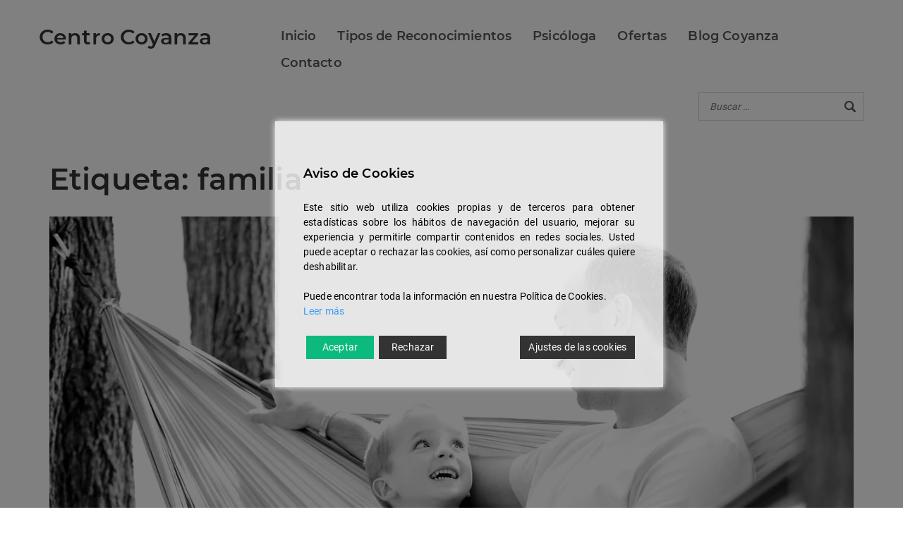

--- FILE ---
content_type: text/html; charset=UTF-8
request_url: https://psicotecnicosconductoresleon.com/tag/familia
body_size: 13850
content:
	<!DOCTYPE html>
<html lang="es">
	<head>
				<meta charset="UTF-8">
		<meta name="viewport" content="width=device-width, initial-scale=1">
		<meta name='robots' content='index, follow, max-image-preview:large, max-snippet:-1, max-video-preview:-1' />

	<!-- This site is optimized with the Yoast SEO plugin v20.6 - https://yoast.com/wordpress/plugins/seo/ -->
	<title>familia archivos - Centro Coyanza</title>
	<link rel="canonical" href="https://psicotecnicosconductoresleon.com/tag/familia" />
	<meta property="og:locale" content="es_ES" />
	<meta property="og:type" content="article" />
	<meta property="og:title" content="familia archivos - Centro Coyanza" />
	<meta property="og:url" content="https://psicotecnicosconductoresleon.com/tag/familia" />
	<meta property="og:site_name" content="Centro Coyanza" />
	<meta name="twitter:card" content="summary_large_image" />
	<meta name="twitter:site" content="@Centro_Coyanza" />
	<script type="application/ld+json" class="yoast-schema-graph">{"@context":"https://schema.org","@graph":[{"@type":"CollectionPage","@id":"https://psicotecnicosconductoresleon.com/tag/familia","url":"https://psicotecnicosconductoresleon.com/tag/familia","name":"familia archivos - Centro Coyanza","isPartOf":{"@id":"https://psicotecnicosconductoresleon.com/#website"},"primaryImageOfPage":{"@id":"https://psicotecnicosconductoresleon.com/tag/familia#primaryimage"},"image":{"@id":"https://psicotecnicosconductoresleon.com/tag/familia#primaryimage"},"thumbnailUrl":"https://i0.wp.com/psicotecnicosconductoresleon.com/wp-content/uploads/2018/02/father-1633655_1280.jpg?fit=1280%2C853&ssl=1","breadcrumb":{"@id":"https://psicotecnicosconductoresleon.com/tag/familia#breadcrumb"},"inLanguage":"es"},{"@type":"ImageObject","inLanguage":"es","@id":"https://psicotecnicosconductoresleon.com/tag/familia#primaryimage","url":"https://i0.wp.com/psicotecnicosconductoresleon.com/wp-content/uploads/2018/02/father-1633655_1280.jpg?fit=1280%2C853&ssl=1","contentUrl":"https://i0.wp.com/psicotecnicosconductoresleon.com/wp-content/uploads/2018/02/father-1633655_1280.jpg?fit=1280%2C853&ssl=1","width":"1280","height":"853"},{"@type":"BreadcrumbList","@id":"https://psicotecnicosconductoresleon.com/tag/familia#breadcrumb","itemListElement":[{"@type":"ListItem","position":1,"name":"Portada","item":"https://psicotecnicosconductoresleon.com/"},{"@type":"ListItem","position":2,"name":"familia"}]},{"@type":"WebSite","@id":"https://psicotecnicosconductoresleon.com/#website","url":"https://psicotecnicosconductoresleon.com/","name":"Centro Coyanza","description":"","publisher":{"@id":"https://psicotecnicosconductoresleon.com/#organization"},"alternateName":"centro de conductores y cazadores en leon COYANZA","potentialAction":[{"@type":"SearchAction","target":{"@type":"EntryPoint","urlTemplate":"https://psicotecnicosconductoresleon.com/?s={search_term_string}"},"query-input":"required name=search_term_string"}],"inLanguage":"es"},{"@type":"Organization","@id":"https://psicotecnicosconductoresleon.com/#organization","name":"Centro reconocimiento conductores y cazadores coyanza","url":"https://psicotecnicosconductoresleon.com/","logo":{"@type":"ImageObject","inLanguage":"es","@id":"https://psicotecnicosconductoresleon.com/#/schema/logo/image/","url":"https://i0.wp.com/psicotecnicosconductoresleon.com/wp-content/uploads/2018/01/cropped-logo.png?fit=512%2C512&ssl=1","contentUrl":"https://i0.wp.com/psicotecnicosconductoresleon.com/wp-content/uploads/2018/01/cropped-logo.png?fit=512%2C512&ssl=1","width":512,"height":512,"caption":"Centro reconocimiento conductores y cazadores coyanza"},"image":{"@id":"https://psicotecnicosconductoresleon.com/#/schema/logo/image/"},"sameAs":["https://www.facebook.com/coyanzacentro/","https://twitter.com/Centro_Coyanza"]}]}</script>
	<!-- / Yoast SEO plugin. -->


<link rel='dns-prefetch' href='//secure.gravatar.com' />
<link rel='dns-prefetch' href='//v0.wordpress.com' />
<link rel='dns-prefetch' href='//widgets.wp.com' />
<link rel='dns-prefetch' href='//s0.wp.com' />
<link rel='dns-prefetch' href='//0.gravatar.com' />
<link rel='dns-prefetch' href='//1.gravatar.com' />
<link rel='dns-prefetch' href='//2.gravatar.com' />
<link rel='dns-prefetch' href='//i0.wp.com' />
<link rel="alternate" type="application/rss+xml" title="Centro  Coyanza &raquo; Feed" href="https://psicotecnicosconductoresleon.com/feed" />
<link rel="alternate" type="application/rss+xml" title="Centro  Coyanza &raquo; Feed de los comentarios" href="https://psicotecnicosconductoresleon.com/comments/feed" />
<link rel="alternate" type="application/rss+xml" title="Centro  Coyanza &raquo; Etiqueta familia del feed" href="https://psicotecnicosconductoresleon.com/tag/familia/feed" />
<script type="text/javascript">
window._wpemojiSettings = {"baseUrl":"https:\/\/s.w.org\/images\/core\/emoji\/14.0.0\/72x72\/","ext":".png","svgUrl":"https:\/\/s.w.org\/images\/core\/emoji\/14.0.0\/svg\/","svgExt":".svg","source":{"concatemoji":"https:\/\/psicotecnicosconductoresleon.com\/wp-includes\/js\/wp-emoji-release.min.js?ver=6.2.8"}};
/*! This file is auto-generated */
!function(e,a,t){var n,r,o,i=a.createElement("canvas"),p=i.getContext&&i.getContext("2d");function s(e,t){p.clearRect(0,0,i.width,i.height),p.fillText(e,0,0);e=i.toDataURL();return p.clearRect(0,0,i.width,i.height),p.fillText(t,0,0),e===i.toDataURL()}function c(e){var t=a.createElement("script");t.src=e,t.defer=t.type="text/javascript",a.getElementsByTagName("head")[0].appendChild(t)}for(o=Array("flag","emoji"),t.supports={everything:!0,everythingExceptFlag:!0},r=0;r<o.length;r++)t.supports[o[r]]=function(e){if(p&&p.fillText)switch(p.textBaseline="top",p.font="600 32px Arial",e){case"flag":return s("\ud83c\udff3\ufe0f\u200d\u26a7\ufe0f","\ud83c\udff3\ufe0f\u200b\u26a7\ufe0f")?!1:!s("\ud83c\uddfa\ud83c\uddf3","\ud83c\uddfa\u200b\ud83c\uddf3")&&!s("\ud83c\udff4\udb40\udc67\udb40\udc62\udb40\udc65\udb40\udc6e\udb40\udc67\udb40\udc7f","\ud83c\udff4\u200b\udb40\udc67\u200b\udb40\udc62\u200b\udb40\udc65\u200b\udb40\udc6e\u200b\udb40\udc67\u200b\udb40\udc7f");case"emoji":return!s("\ud83e\udef1\ud83c\udffb\u200d\ud83e\udef2\ud83c\udfff","\ud83e\udef1\ud83c\udffb\u200b\ud83e\udef2\ud83c\udfff")}return!1}(o[r]),t.supports.everything=t.supports.everything&&t.supports[o[r]],"flag"!==o[r]&&(t.supports.everythingExceptFlag=t.supports.everythingExceptFlag&&t.supports[o[r]]);t.supports.everythingExceptFlag=t.supports.everythingExceptFlag&&!t.supports.flag,t.DOMReady=!1,t.readyCallback=function(){t.DOMReady=!0},t.supports.everything||(n=function(){t.readyCallback()},a.addEventListener?(a.addEventListener("DOMContentLoaded",n,!1),e.addEventListener("load",n,!1)):(e.attachEvent("onload",n),a.attachEvent("onreadystatechange",function(){"complete"===a.readyState&&t.readyCallback()})),(e=t.source||{}).concatemoji?c(e.concatemoji):e.wpemoji&&e.twemoji&&(c(e.twemoji),c(e.wpemoji)))}(window,document,window._wpemojiSettings);
</script>
<style type="text/css">
img.wp-smiley,
img.emoji {
	display: inline !important;
	border: none !important;
	box-shadow: none !important;
	height: 1em !important;
	width: 1em !important;
	margin: 0 0.07em !important;
	vertical-align: -0.1em !important;
	background: none !important;
	padding: 0 !important;
}
</style>
	<link rel='stylesheet' id='wp-block-library-css' href='https://psicotecnicosconductoresleon.com/wp-includes/css/dist/block-library/style.min.css?ver=6.2.8' type='text/css' media='all' />
<style id='wp-block-library-inline-css' type='text/css'>
.has-text-align-justify{text-align:justify;}
</style>
<link rel='stylesheet' id='mediaelement-css' href='https://psicotecnicosconductoresleon.com/wp-includes/js/mediaelement/mediaelementplayer-legacy.min.css?ver=4.2.17' type='text/css' media='all' />
<link rel='stylesheet' id='wp-mediaelement-css' href='https://psicotecnicosconductoresleon.com/wp-includes/js/mediaelement/wp-mediaelement.min.css?ver=6.2.8' type='text/css' media='all' />
<link rel='stylesheet' id='classic-theme-styles-css' href='https://psicotecnicosconductoresleon.com/wp-includes/css/classic-themes.min.css?ver=6.2.8' type='text/css' media='all' />
<style id='global-styles-inline-css' type='text/css'>
body{--wp--preset--color--black: #000000;--wp--preset--color--cyan-bluish-gray: #abb8c3;--wp--preset--color--white: #ffffff;--wp--preset--color--pale-pink: #f78da7;--wp--preset--color--vivid-red: #cf2e2e;--wp--preset--color--luminous-vivid-orange: #ff6900;--wp--preset--color--luminous-vivid-amber: #fcb900;--wp--preset--color--light-green-cyan: #7bdcb5;--wp--preset--color--vivid-green-cyan: #00d084;--wp--preset--color--pale-cyan-blue: #8ed1fc;--wp--preset--color--vivid-cyan-blue: #0693e3;--wp--preset--color--vivid-purple: #9b51e0;--wp--preset--gradient--vivid-cyan-blue-to-vivid-purple: linear-gradient(135deg,rgba(6,147,227,1) 0%,rgb(155,81,224) 100%);--wp--preset--gradient--light-green-cyan-to-vivid-green-cyan: linear-gradient(135deg,rgb(122,220,180) 0%,rgb(0,208,130) 100%);--wp--preset--gradient--luminous-vivid-amber-to-luminous-vivid-orange: linear-gradient(135deg,rgba(252,185,0,1) 0%,rgba(255,105,0,1) 100%);--wp--preset--gradient--luminous-vivid-orange-to-vivid-red: linear-gradient(135deg,rgba(255,105,0,1) 0%,rgb(207,46,46) 100%);--wp--preset--gradient--very-light-gray-to-cyan-bluish-gray: linear-gradient(135deg,rgb(238,238,238) 0%,rgb(169,184,195) 100%);--wp--preset--gradient--cool-to-warm-spectrum: linear-gradient(135deg,rgb(74,234,220) 0%,rgb(151,120,209) 20%,rgb(207,42,186) 40%,rgb(238,44,130) 60%,rgb(251,105,98) 80%,rgb(254,248,76) 100%);--wp--preset--gradient--blush-light-purple: linear-gradient(135deg,rgb(255,206,236) 0%,rgb(152,150,240) 100%);--wp--preset--gradient--blush-bordeaux: linear-gradient(135deg,rgb(254,205,165) 0%,rgb(254,45,45) 50%,rgb(107,0,62) 100%);--wp--preset--gradient--luminous-dusk: linear-gradient(135deg,rgb(255,203,112) 0%,rgb(199,81,192) 50%,rgb(65,88,208) 100%);--wp--preset--gradient--pale-ocean: linear-gradient(135deg,rgb(255,245,203) 0%,rgb(182,227,212) 50%,rgb(51,167,181) 100%);--wp--preset--gradient--electric-grass: linear-gradient(135deg,rgb(202,248,128) 0%,rgb(113,206,126) 100%);--wp--preset--gradient--midnight: linear-gradient(135deg,rgb(2,3,129) 0%,rgb(40,116,252) 100%);--wp--preset--duotone--dark-grayscale: url('#wp-duotone-dark-grayscale');--wp--preset--duotone--grayscale: url('#wp-duotone-grayscale');--wp--preset--duotone--purple-yellow: url('#wp-duotone-purple-yellow');--wp--preset--duotone--blue-red: url('#wp-duotone-blue-red');--wp--preset--duotone--midnight: url('#wp-duotone-midnight');--wp--preset--duotone--magenta-yellow: url('#wp-duotone-magenta-yellow');--wp--preset--duotone--purple-green: url('#wp-duotone-purple-green');--wp--preset--duotone--blue-orange: url('#wp-duotone-blue-orange');--wp--preset--font-size--small: 13px;--wp--preset--font-size--medium: 20px;--wp--preset--font-size--large: 36px;--wp--preset--font-size--x-large: 42px;--wp--preset--spacing--20: 0.44rem;--wp--preset--spacing--30: 0.67rem;--wp--preset--spacing--40: 1rem;--wp--preset--spacing--50: 1.5rem;--wp--preset--spacing--60: 2.25rem;--wp--preset--spacing--70: 3.38rem;--wp--preset--spacing--80: 5.06rem;--wp--preset--shadow--natural: 6px 6px 9px rgba(0, 0, 0, 0.2);--wp--preset--shadow--deep: 12px 12px 50px rgba(0, 0, 0, 0.4);--wp--preset--shadow--sharp: 6px 6px 0px rgba(0, 0, 0, 0.2);--wp--preset--shadow--outlined: 6px 6px 0px -3px rgba(255, 255, 255, 1), 6px 6px rgba(0, 0, 0, 1);--wp--preset--shadow--crisp: 6px 6px 0px rgba(0, 0, 0, 1);}:where(.is-layout-flex){gap: 0.5em;}body .is-layout-flow > .alignleft{float: left;margin-inline-start: 0;margin-inline-end: 2em;}body .is-layout-flow > .alignright{float: right;margin-inline-start: 2em;margin-inline-end: 0;}body .is-layout-flow > .aligncenter{margin-left: auto !important;margin-right: auto !important;}body .is-layout-constrained > .alignleft{float: left;margin-inline-start: 0;margin-inline-end: 2em;}body .is-layout-constrained > .alignright{float: right;margin-inline-start: 2em;margin-inline-end: 0;}body .is-layout-constrained > .aligncenter{margin-left: auto !important;margin-right: auto !important;}body .is-layout-constrained > :where(:not(.alignleft):not(.alignright):not(.alignfull)){max-width: var(--wp--style--global--content-size);margin-left: auto !important;margin-right: auto !important;}body .is-layout-constrained > .alignwide{max-width: var(--wp--style--global--wide-size);}body .is-layout-flex{display: flex;}body .is-layout-flex{flex-wrap: wrap;align-items: center;}body .is-layout-flex > *{margin: 0;}:where(.wp-block-columns.is-layout-flex){gap: 2em;}.has-black-color{color: var(--wp--preset--color--black) !important;}.has-cyan-bluish-gray-color{color: var(--wp--preset--color--cyan-bluish-gray) !important;}.has-white-color{color: var(--wp--preset--color--white) !important;}.has-pale-pink-color{color: var(--wp--preset--color--pale-pink) !important;}.has-vivid-red-color{color: var(--wp--preset--color--vivid-red) !important;}.has-luminous-vivid-orange-color{color: var(--wp--preset--color--luminous-vivid-orange) !important;}.has-luminous-vivid-amber-color{color: var(--wp--preset--color--luminous-vivid-amber) !important;}.has-light-green-cyan-color{color: var(--wp--preset--color--light-green-cyan) !important;}.has-vivid-green-cyan-color{color: var(--wp--preset--color--vivid-green-cyan) !important;}.has-pale-cyan-blue-color{color: var(--wp--preset--color--pale-cyan-blue) !important;}.has-vivid-cyan-blue-color{color: var(--wp--preset--color--vivid-cyan-blue) !important;}.has-vivid-purple-color{color: var(--wp--preset--color--vivid-purple) !important;}.has-black-background-color{background-color: var(--wp--preset--color--black) !important;}.has-cyan-bluish-gray-background-color{background-color: var(--wp--preset--color--cyan-bluish-gray) !important;}.has-white-background-color{background-color: var(--wp--preset--color--white) !important;}.has-pale-pink-background-color{background-color: var(--wp--preset--color--pale-pink) !important;}.has-vivid-red-background-color{background-color: var(--wp--preset--color--vivid-red) !important;}.has-luminous-vivid-orange-background-color{background-color: var(--wp--preset--color--luminous-vivid-orange) !important;}.has-luminous-vivid-amber-background-color{background-color: var(--wp--preset--color--luminous-vivid-amber) !important;}.has-light-green-cyan-background-color{background-color: var(--wp--preset--color--light-green-cyan) !important;}.has-vivid-green-cyan-background-color{background-color: var(--wp--preset--color--vivid-green-cyan) !important;}.has-pale-cyan-blue-background-color{background-color: var(--wp--preset--color--pale-cyan-blue) !important;}.has-vivid-cyan-blue-background-color{background-color: var(--wp--preset--color--vivid-cyan-blue) !important;}.has-vivid-purple-background-color{background-color: var(--wp--preset--color--vivid-purple) !important;}.has-black-border-color{border-color: var(--wp--preset--color--black) !important;}.has-cyan-bluish-gray-border-color{border-color: var(--wp--preset--color--cyan-bluish-gray) !important;}.has-white-border-color{border-color: var(--wp--preset--color--white) !important;}.has-pale-pink-border-color{border-color: var(--wp--preset--color--pale-pink) !important;}.has-vivid-red-border-color{border-color: var(--wp--preset--color--vivid-red) !important;}.has-luminous-vivid-orange-border-color{border-color: var(--wp--preset--color--luminous-vivid-orange) !important;}.has-luminous-vivid-amber-border-color{border-color: var(--wp--preset--color--luminous-vivid-amber) !important;}.has-light-green-cyan-border-color{border-color: var(--wp--preset--color--light-green-cyan) !important;}.has-vivid-green-cyan-border-color{border-color: var(--wp--preset--color--vivid-green-cyan) !important;}.has-pale-cyan-blue-border-color{border-color: var(--wp--preset--color--pale-cyan-blue) !important;}.has-vivid-cyan-blue-border-color{border-color: var(--wp--preset--color--vivid-cyan-blue) !important;}.has-vivid-purple-border-color{border-color: var(--wp--preset--color--vivid-purple) !important;}.has-vivid-cyan-blue-to-vivid-purple-gradient-background{background: var(--wp--preset--gradient--vivid-cyan-blue-to-vivid-purple) !important;}.has-light-green-cyan-to-vivid-green-cyan-gradient-background{background: var(--wp--preset--gradient--light-green-cyan-to-vivid-green-cyan) !important;}.has-luminous-vivid-amber-to-luminous-vivid-orange-gradient-background{background: var(--wp--preset--gradient--luminous-vivid-amber-to-luminous-vivid-orange) !important;}.has-luminous-vivid-orange-to-vivid-red-gradient-background{background: var(--wp--preset--gradient--luminous-vivid-orange-to-vivid-red) !important;}.has-very-light-gray-to-cyan-bluish-gray-gradient-background{background: var(--wp--preset--gradient--very-light-gray-to-cyan-bluish-gray) !important;}.has-cool-to-warm-spectrum-gradient-background{background: var(--wp--preset--gradient--cool-to-warm-spectrum) !important;}.has-blush-light-purple-gradient-background{background: var(--wp--preset--gradient--blush-light-purple) !important;}.has-blush-bordeaux-gradient-background{background: var(--wp--preset--gradient--blush-bordeaux) !important;}.has-luminous-dusk-gradient-background{background: var(--wp--preset--gradient--luminous-dusk) !important;}.has-pale-ocean-gradient-background{background: var(--wp--preset--gradient--pale-ocean) !important;}.has-electric-grass-gradient-background{background: var(--wp--preset--gradient--electric-grass) !important;}.has-midnight-gradient-background{background: var(--wp--preset--gradient--midnight) !important;}.has-small-font-size{font-size: var(--wp--preset--font-size--small) !important;}.has-medium-font-size{font-size: var(--wp--preset--font-size--medium) !important;}.has-large-font-size{font-size: var(--wp--preset--font-size--large) !important;}.has-x-large-font-size{font-size: var(--wp--preset--font-size--x-large) !important;}
.wp-block-navigation a:where(:not(.wp-element-button)){color: inherit;}
:where(.wp-block-columns.is-layout-flex){gap: 2em;}
.wp-block-pullquote{font-size: 1.5em;line-height: 1.6;}
</style>
<link rel='stylesheet' id='contact-form-7-css' href='https://psicotecnicosconductoresleon.com/wp-content/plugins/contact-form-7/includes/css/styles.css?ver=5.7.6' type='text/css' media='all' />
<link rel='stylesheet' id='image-hover-effects-css-css' href='https://psicotecnicosconductoresleon.com/wp-content/plugins/mega-addons-for-visual-composer/css/ihover.css?ver=6.2.8' type='text/css' media='all' />
<link rel='stylesheet' id='style-css-css' href='https://psicotecnicosconductoresleon.com/wp-content/plugins/mega-addons-for-visual-composer/css/style.css?ver=6.2.8' type='text/css' media='all' />
<link rel='stylesheet' id='font-awesome-latest-css' href='https://psicotecnicosconductoresleon.com/wp-content/plugins/mega-addons-for-visual-composer/css/font-awesome/css/all.css?ver=6.2.8' type='text/css' media='all' />
<link rel='stylesheet' id='wp-show-posts-css' href='https://psicotecnicosconductoresleon.com/wp-content/plugins/wp-show-posts/css/wp-show-posts-min.css?ver=1.1.4' type='text/css' media='all' />
<link rel='stylesheet' id='parent-style-css' href='https://psicotecnicosconductoresleon.com/wp-content/themes/visual-composer-starter/style.css?ver=6.2.8' type='text/css' media='all' />
<link rel='stylesheet' id='slick-style-css' href='https://psicotecnicosconductoresleon.com/wp-content/themes/visual-composer-starter/css/styles/slick.min.css?ver=1.6.0' type='text/css' media='all' />
<link rel='stylesheet' id='visualcomposerstarter-font-css' href='https://psicotecnicosconductoresleon.com/wp-content/themes/visual-composer-starter/css/vc-font/visual-composer-starter-font.min.css?ver=3.3' type='text/css' media='all' />
<link rel='stylesheet' id='visualcomposerstarter-general-css' href='https://psicotecnicosconductoresleon.com/wp-content/themes/visual-composer-starter/css/styles/style.min.css?ver=3.3' type='text/css' media='all' />
<link rel='stylesheet' id='visualcomposerstarter-responsive-css' href='https://psicotecnicosconductoresleon.com/wp-content/themes/visual-composer-starter/css/styles/responsive.min.css?ver=3.3' type='text/css' media='all' />
<link rel='stylesheet' id='visualcomposerstarter-style-css' href='https://psicotecnicosconductoresleon.com/wp-content/themes/visual-composer-starter-theme-child/style.css?ver=6.2.8' type='text/css' media='all' />
<style id='visualcomposerstarter-style-inline-css' type='text/css'>

	/*Body fonts and style*/
	body,
	#main-menu ul li ul li,
	.comment-content cite,
	.entry-content cite,
	.visualcomposerstarter legend
	 { font-family: Roboto; }
	 body,
	 .sidebar-widget-area a:hover, .sidebar-widget-area a:focus,
	 .sidebar-widget-area .widget_recent_entries ul li:hover, .sidebar-widget-area .widget_archive ul li:hover, .sidebar-widget-area .widget_categories ul li:hover, .sidebar-widget-area .widget_meta ul li:hover, .sidebar-widget-area .widget_recent_entries ul li:focus, .sidebar-widget-area .widget_archive ul li:focus, .sidebar-widget-area .widget_categories ul li:focus, .sidebar-widget-area .widget_meta ul li:focus { color: #555555; }
	  .comment-content table,
	  .entry-content table { border-color: #555555; }
	  .entry-full-content .entry-author-data .author-biography,
	  .entry-full-content .entry-meta,
	  .nav-links.post-navigation a .meta-nav,
	  .search-results-header h4,
	  .entry-preview .entry-meta li,
	  .entry-preview .entry-meta li a,
	  .entry-content .gallery-caption,
	  .comment-content blockquote,
	  .entry-content blockquote,
	  .wp-caption .wp-caption-text,
	  .comments-area .comment-list .comment-metadata a { color: #777777; }
	  .comments-area .comment-list .comment-metadata a:hover,
	  .comments-area .comment-list .comment-metadata a:focus { border-bottom-color: #777777; }
	  a,
	  .comments-area .comment-list .reply a,
	  .comments-area span.required,
	  .comments-area .comment-subscription-form label:before,
	  .entry-preview .entry-meta li a:hover:before,
	  .entry-preview .entry-meta li a:focus:before,
	  .entry-preview .entry-meta li.entry-meta-category:hover:before,
	  .entry-content p a:hover,
	  .entry-content ol a:hover,
	  .entry-content ul a:hover,
	  .entry-content table a:hover,
	  .entry-content datalist a:hover,
	  .entry-content blockquote a:hover,
	  .entry-content dl a:hover,
	  .entry-content address a:hover,
	  .entry-content p a:focus,
	  .entry-content ol a:focus,
	  .entry-content ul a:focus,
	  .entry-content table a:focus,
	  .entry-content datalist a:focus,
	  .entry-content blockquote a:focus,
	  .entry-content dl a:focus,
	  .entry-content address a:focus,
	  .entry-content ul > li:before,
	  .comment-content p a:hover,
	  .comment-content ol a:hover,
	  .comment-content ul a:hover,
	  .comment-content table a:hover,
	  .comment-content datalist a:hover,
	  .comment-content blockquote a:hover,
	  .comment-content dl a:hover,
	  .comment-content address a:hover,
	  .comment-content p a:focus,
	  .comment-content ol a:focus,
	  .comment-content ul a:focus,
	  .comment-content table a:focus,
	  .comment-content datalist a:focus,
	  .comment-content blockquote a:focus,
	  .comment-content dl a:focus,
	  .comment-content address a:focus,
	  .comment-content ul > li:before,
	  .sidebar-widget-area .widget_recent_entries ul li,
	  .sidebar-widget-area .widget_archive ul li,
	  .sidebar-widget-area .widget_categories ul li,
	  .sidebar-widget-area .widget_meta ul li { color: #557cbf; }     
	  .comments-area .comment-list .reply a:hover,
	  .comments-area .comment-list .reply a:focus,
	  .comment-content p a,
	  .comment-content ol a,
	  .comment-content ul a,
	  .comment-content table a,
	  .comment-content datalist a,
	  .comment-content blockquote a,
	  .comment-content dl a,
	  .comment-content address a,
	  .entry-content p a,
	  .entry-content ol a,
	  .entry-content ul a,
	  .entry-content table a,
	  .entry-content datalist a,
	  .entry-content blockquote a,
	  .entry-content dl a,
	  .entry-content address a { border-bottom-color: #557cbf; }    
	  .entry-content blockquote, .comment-content { border-left-color: #557cbf; }
	  
	  html, #main-menu ul li ul li { font-size: 16px }
	  body, #footer, .footer-widget-area .widget-title { line-height: 1.7; }
	  body {
		letter-spacing: 0.01rem;
		font-weight: 400;
		font-style: normal;
		text-transform: none;
	  }
	  
	  .comment-content address,
	  .comment-content blockquote,
	  .comment-content datalist,
	  .comment-content dl,
	  .comment-content ol,
	  .comment-content p,
	  .comment-content table,
	  .comment-content ul,
	  .entry-content address,
	  .entry-content blockquote,
	  .entry-content datalist,
	  .entry-content dl,
	  .entry-content ol,
	  .entry-content p,
	  .entry-content table,
	  .entry-content ul {
		margin-top: 0;
		margin-bottom: 1.5rem;
	  }
	  
	  /*Buttons font and style*/
	  .comments-area .form-submit input[type=submit],
	  .blue-button { 
			background-color: #557cbf; 
			color: #f4f4f4;
			font-family: Montserrat;
			font-size: 16px;
			font-weight: 400;
			font-style: normal;
			letter-spacing: 0.01rem;
			line-height: 1;
			text-transform: none;
			margin-top: 0;
			margin-bottom: 0;
	  }
	  .comments-area .form-submit input[type=submit]:hover,
	  .comments-area .form-submit input[type=submit]:focus,
	  .blue-button:hover, .blue-button:focus, 
	  .entry-content p a.blue-button:hover { 
			background-color: #3c63a6; 
			color: #f4f4f4; 
	  }
	  
	  .nav-links.archive-navigation .page-numbers {
	        background-color: #557cbf; 
			color: #f4f4f4;
	  }
	  
	  .nav-links.archive-navigation a.page-numbers:hover, 
	  .nav-links.archive-navigation a.page-numbers:focus, 
	  .nav-links.archive-navigation .page-numbers.current {
	        background-color: #3c63a6; 
			color: #f4f4f4; 
	  }
	  .visualcomposerstarter #review_form #respond .form-submit .submit
	   {
	  		background-color: #557cbf; 
			color: #f4f4f4;
			font-family: Montserrat;
			font-size: 16px;
			font-weight: 400;
			font-style: normal;
			letter-spacing: 0.01rem;
			line-height: 1;
			text-transform: none;
			margin-top: 0;
			margin-bottom: 0;
	  }
	  .visualcomposerstarter #review_form #respond .form-submit .submit:hover,
	  .visualcomposerstarter #review_form #respond .form-submit .submit:focus { 
			background-color: #3c63a6; 
			color: #f4f4f4; 
	  }
	
	/*Headers fonts and style*/
	.header-widgetised-area .widget_text,
	 #main-menu > ul > li > a, 
	 .entry-full-content .entry-author-data .author-name, 
	 .nav-links.post-navigation a .post-title, 
	 .comments-area .comment-list .comment-author,
	 .comments-area .comment-list .reply a,
	 .comments-area .comment-form-comment label,
	 .comments-area .comment-form-author label,
	 .comments-area .comment-form-email label,
	 .comments-area .comment-form-url label,
	 .comment-content blockquote,
	 .entry-content blockquote { font-family: Montserrat; }
	.entry-full-content .entry-author-data .author-name,
	.entry-full-content .entry-meta a,
	.nav-links.post-navigation a .post-title,
	.comments-area .comment-list .comment-author,
	.comments-area .comment-list .comment-author a,
	.search-results-header h4 strong,
	.entry-preview .entry-meta li a:hover,
	.entry-preview .entry-meta li a:focus { color: #333333; }
	
	.entry-full-content .entry-meta a,
	.comments-area .comment-list .comment-author a:hover,
	.comments-area .comment-list .comment-author a:focus,
	.nav-links.post-navigation a .post-title { border-bottom-color: #333333; }

	 
	 h1 {
		color: #333333;
		font-family: Montserrat;
		font-size: 42px;
		font-weight: 400;
		font-style: normal;
		letter-spacing: 0.01rem;
		line-height: 1.1;
		margin-top: 0;
		margin-bottom: 2.125rem;
		text-transform: none;  
	 }
	 h1 a {color: #557cbf;}
	 h1 a:hover, h1 a:focus {color: #557cbf;}
	 h2 {
		color: #333333;
		font-family: Montserrat;
		font-size: 36px;
		font-weight: 400;
		font-style: normal;
		letter-spacing: 0.01rem;
		line-height: 1.1;
		margin-top: 0;
		margin-bottom: 0.625rem;
		text-transform: none;  
	 }
	 h2 a {color: #557cbf;}
	 h2 a:hover, h2 a:focus {color: #557cbf;}
	 h3 {
		color: #333333;
		font-family: Montserrat;
		font-size: 30px;
		font-weight: 400;
		font-style: normal;
		letter-spacing: 0.01rem;
		line-height: 1.1;
		margin-top: 0;
		margin-bottom: 0.625rem;
		text-transform: none;  
	 }
	 h3 a {color: #557cbf;}
	 h3 a:hover, h3 a:focus {color: #557cbf;}
	 h4 {
		color: #333333;
		font-family: Montserrat;
		font-size: 22px;
		font-weight: 400;
		font-style: normal;
		letter-spacing: 0.01rem;
		line-height: 1.1;
		margin-top: 0;
		margin-bottom: 0.625rem;
		text-transform: none;  
	 }
	 h4 a {color: #557cbf;}
	 h4 a:hover, h4 a:focus {color: #557cbf;}
	 h5 {
		color: #333333;
		font-family: Montserrat;
		font-size: 22px;
		font-weight: 400;
		font-style: normal;
		letter-spacing: 0.01rem;
		line-height: 1.1;
		margin-top: 0;
		margin-bottom: 0.625rem;
		text-transform: none;  
	 }
	 h5 a {color: #557cbf;}
	 h5 a:hover, h5 a:focus {color: #557cbf;}
	 h6 {
		color: #333333;
		font-family: Montserrat;
		font-size: 16px;
		font-weight: 400;
		font-style: normal;
		letter-spacing: 0.01rem;
		line-height: 1.1;
		margin-top: 0;
		margin-bottom: 0.625rem;
		text-transform: none;  
	 }
	 h6 a {color: #557cbf;}
	 h6 a:hover, h6 a:focus {color: #557cbf;}
	
		/*Header and menu area active text color*/
		#header a:hover {
			color: #24c1a5;
			border-bottom-color: #24c1a5;
		}
		
		@media only screen and (min-width: 768px) {
			body:not(.menu-sandwich) #main-menu ul li a:hover,
			body:not(.menu-sandwich) #main-menu ul li.current-menu-item > a,
			body:not(.menu-sandwich) #main-menu ul li ul li a:focus, body:not(.menu-sandwich) #main-menu ul li ul li a:hover,
			body:not(.menu-sandwich) .sandwich-color-light #main-menu>ul>li.current_page_item>a,
			body:not(.menu-sandwich) .sandwich-color-light #main-menu>ul ul li.current_page_item>a {
				color: #24c1a5;
				border-bottom-color: #24c1a5;
			}
		}
		
</style>
<link rel='stylesheet' id='jetpack_css-css' href='https://psicotecnicosconductoresleon.com/wp-content/plugins/jetpack/css/jetpack.css?ver=12.0' type='text/css' media='all' />
<script type='text/javascript' src='https://psicotecnicosconductoresleon.com/wp-includes/js/jquery/jquery.min.js?ver=3.6.4' id='jquery-core-js'></script>
<link rel="https://api.w.org/" href="https://psicotecnicosconductoresleon.com/wp-json/" /><link rel="alternate" type="application/json" href="https://psicotecnicosconductoresleon.com/wp-json/wp/v2/tags/30" /><link rel="EditURI" type="application/rsd+xml" title="RSD" href="https://psicotecnicosconductoresleon.com/xmlrpc.php?rsd" />
<link rel="wlwmanifest" type="application/wlwmanifest+xml" href="https://psicotecnicosconductoresleon.com/wp-includes/wlwmanifest.xml" />
<meta name="generator" content="WordPress 6.2.8" />
	<style>img#wpstats{display:none}</style>
		<style>
.milestone-widget {
	--milestone-text-color: #333333;
	--milestone-bg-color: #ffffff;
	--milestone-border-color:#cccccc;
}
</style>
		<meta name="generator" content="Powered by WPBakery Page Builder - drag and drop page builder for WordPress."/>
<link rel="icon" href="https://i0.wp.com/psicotecnicosconductoresleon.com/wp-content/uploads/2018/01/cropped-logo.png?fit=32%2C32&#038;ssl=1" sizes="32x32" />
<link rel="icon" href="https://i0.wp.com/psicotecnicosconductoresleon.com/wp-content/uploads/2018/01/cropped-logo.png?fit=192%2C192&#038;ssl=1" sizes="192x192" />
<link rel="apple-touch-icon" href="https://i0.wp.com/psicotecnicosconductoresleon.com/wp-content/uploads/2018/01/cropped-logo.png?fit=180%2C180&#038;ssl=1" />
<meta name="msapplication-TileImage" content="https://i0.wp.com/psicotecnicosconductoresleon.com/wp-content/uploads/2018/01/cropped-logo.png?fit=270%2C270&#038;ssl=1" />
<noscript><style> .wpb_animate_when_almost_visible { opacity: 1; }</style></noscript>	</head>
<body class="archive tag tag-familia tag-30 visualcomposerstarter fixed-header navbar-no-background header-full-width wpb-js-composer js-comp-ver-6.11.0 vc_responsive">
<svg xmlns="http://www.w3.org/2000/svg" viewBox="0 0 0 0" width="0" height="0" focusable="false" role="none" style="visibility: hidden; position: absolute; left: -9999px; overflow: hidden;" ><defs><filter id="wp-duotone-dark-grayscale"><feColorMatrix color-interpolation-filters="sRGB" type="matrix" values=" .299 .587 .114 0 0 .299 .587 .114 0 0 .299 .587 .114 0 0 .299 .587 .114 0 0 " /><feComponentTransfer color-interpolation-filters="sRGB" ><feFuncR type="table" tableValues="0 0.49803921568627" /><feFuncG type="table" tableValues="0 0.49803921568627" /><feFuncB type="table" tableValues="0 0.49803921568627" /><feFuncA type="table" tableValues="1 1" /></feComponentTransfer><feComposite in2="SourceGraphic" operator="in" /></filter></defs></svg><svg xmlns="http://www.w3.org/2000/svg" viewBox="0 0 0 0" width="0" height="0" focusable="false" role="none" style="visibility: hidden; position: absolute; left: -9999px; overflow: hidden;" ><defs><filter id="wp-duotone-grayscale"><feColorMatrix color-interpolation-filters="sRGB" type="matrix" values=" .299 .587 .114 0 0 .299 .587 .114 0 0 .299 .587 .114 0 0 .299 .587 .114 0 0 " /><feComponentTransfer color-interpolation-filters="sRGB" ><feFuncR type="table" tableValues="0 1" /><feFuncG type="table" tableValues="0 1" /><feFuncB type="table" tableValues="0 1" /><feFuncA type="table" tableValues="1 1" /></feComponentTransfer><feComposite in2="SourceGraphic" operator="in" /></filter></defs></svg><svg xmlns="http://www.w3.org/2000/svg" viewBox="0 0 0 0" width="0" height="0" focusable="false" role="none" style="visibility: hidden; position: absolute; left: -9999px; overflow: hidden;" ><defs><filter id="wp-duotone-purple-yellow"><feColorMatrix color-interpolation-filters="sRGB" type="matrix" values=" .299 .587 .114 0 0 .299 .587 .114 0 0 .299 .587 .114 0 0 .299 .587 .114 0 0 " /><feComponentTransfer color-interpolation-filters="sRGB" ><feFuncR type="table" tableValues="0.54901960784314 0.98823529411765" /><feFuncG type="table" tableValues="0 1" /><feFuncB type="table" tableValues="0.71764705882353 0.25490196078431" /><feFuncA type="table" tableValues="1 1" /></feComponentTransfer><feComposite in2="SourceGraphic" operator="in" /></filter></defs></svg><svg xmlns="http://www.w3.org/2000/svg" viewBox="0 0 0 0" width="0" height="0" focusable="false" role="none" style="visibility: hidden; position: absolute; left: -9999px; overflow: hidden;" ><defs><filter id="wp-duotone-blue-red"><feColorMatrix color-interpolation-filters="sRGB" type="matrix" values=" .299 .587 .114 0 0 .299 .587 .114 0 0 .299 .587 .114 0 0 .299 .587 .114 0 0 " /><feComponentTransfer color-interpolation-filters="sRGB" ><feFuncR type="table" tableValues="0 1" /><feFuncG type="table" tableValues="0 0.27843137254902" /><feFuncB type="table" tableValues="0.5921568627451 0.27843137254902" /><feFuncA type="table" tableValues="1 1" /></feComponentTransfer><feComposite in2="SourceGraphic" operator="in" /></filter></defs></svg><svg xmlns="http://www.w3.org/2000/svg" viewBox="0 0 0 0" width="0" height="0" focusable="false" role="none" style="visibility: hidden; position: absolute; left: -9999px; overflow: hidden;" ><defs><filter id="wp-duotone-midnight"><feColorMatrix color-interpolation-filters="sRGB" type="matrix" values=" .299 .587 .114 0 0 .299 .587 .114 0 0 .299 .587 .114 0 0 .299 .587 .114 0 0 " /><feComponentTransfer color-interpolation-filters="sRGB" ><feFuncR type="table" tableValues="0 0" /><feFuncG type="table" tableValues="0 0.64705882352941" /><feFuncB type="table" tableValues="0 1" /><feFuncA type="table" tableValues="1 1" /></feComponentTransfer><feComposite in2="SourceGraphic" operator="in" /></filter></defs></svg><svg xmlns="http://www.w3.org/2000/svg" viewBox="0 0 0 0" width="0" height="0" focusable="false" role="none" style="visibility: hidden; position: absolute; left: -9999px; overflow: hidden;" ><defs><filter id="wp-duotone-magenta-yellow"><feColorMatrix color-interpolation-filters="sRGB" type="matrix" values=" .299 .587 .114 0 0 .299 .587 .114 0 0 .299 .587 .114 0 0 .299 .587 .114 0 0 " /><feComponentTransfer color-interpolation-filters="sRGB" ><feFuncR type="table" tableValues="0.78039215686275 1" /><feFuncG type="table" tableValues="0 0.94901960784314" /><feFuncB type="table" tableValues="0.35294117647059 0.47058823529412" /><feFuncA type="table" tableValues="1 1" /></feComponentTransfer><feComposite in2="SourceGraphic" operator="in" /></filter></defs></svg><svg xmlns="http://www.w3.org/2000/svg" viewBox="0 0 0 0" width="0" height="0" focusable="false" role="none" style="visibility: hidden; position: absolute; left: -9999px; overflow: hidden;" ><defs><filter id="wp-duotone-purple-green"><feColorMatrix color-interpolation-filters="sRGB" type="matrix" values=" .299 .587 .114 0 0 .299 .587 .114 0 0 .299 .587 .114 0 0 .299 .587 .114 0 0 " /><feComponentTransfer color-interpolation-filters="sRGB" ><feFuncR type="table" tableValues="0.65098039215686 0.40392156862745" /><feFuncG type="table" tableValues="0 1" /><feFuncB type="table" tableValues="0.44705882352941 0.4" /><feFuncA type="table" tableValues="1 1" /></feComponentTransfer><feComposite in2="SourceGraphic" operator="in" /></filter></defs></svg><svg xmlns="http://www.w3.org/2000/svg" viewBox="0 0 0 0" width="0" height="0" focusable="false" role="none" style="visibility: hidden; position: absolute; left: -9999px; overflow: hidden;" ><defs><filter id="wp-duotone-blue-orange"><feColorMatrix color-interpolation-filters="sRGB" type="matrix" values=" .299 .587 .114 0 0 .299 .587 .114 0 0 .299 .587 .114 0 0 .299 .587 .114 0 0 " /><feComponentTransfer color-interpolation-filters="sRGB" ><feFuncR type="table" tableValues="0.098039215686275 1" /><feFuncG type="table" tableValues="0 0.66274509803922" /><feFuncB type="table" tableValues="0.84705882352941 0.41960784313725" /><feFuncA type="table" tableValues="1 1" /></feComponentTransfer><feComposite in2="SourceGraphic" operator="in" /></filter></defs></svg>		<header id="header">
		<nav class="navbar fixed">
			<div class="container-fluid">
				<div class="navbar-wrapper clearfix">
					<div class="navbar-header">
						<div class="navbar-brand">
															<h1>
									<a href="https://psicotecnicosconductoresleon.com/" title="Centro  Coyanza">
										Centro  Coyanza									</a>
								</h1>
							
						</div>
																			<button type="button" class="navbar-toggle">
								<span class="sr-only">Alternar navegación</span>
								<span class="icon-bar"></span>
								<span class="icon-bar"></span>
								<span class="icon-bar"></span>
							</button>
											</div>
																<div id="main-menu">
							<div class="button-close"><span class="vct-icon-close"></span></div>
							<ul id="menu-menuvc" class="nav navbar-nav"><li id="menu-item-615" class="menu-item menu-item-type-post_type menu-item-object-page menu-item-home menu-item-615"><a href="https://psicotecnicosconductoresleon.com/">Inicio</a></li>
<li id="menu-item-716" class="menu-item menu-item-type-post_type menu-item-object-page menu-item-716"><a href="https://psicotecnicosconductoresleon.com/reconocimientosvc">Tipos de Reconocimientos</a></li>
<li id="menu-item-614" class="menu-item menu-item-type-post_type menu-item-object-page menu-item-614"><a href="https://psicotecnicosconductoresleon.com/psicologavc">Psicóloga</a></li>
<li id="menu-item-767" class="menu-item menu-item-type-post_type menu-item-object-page menu-item-767"><a href="https://psicotecnicosconductoresleon.com/ofertasvc">Ofertas</a></li>
<li id="menu-item-613" class="menu-item menu-item-type-post_type menu-item-object-page menu-item-613"><a href="https://psicotecnicosconductoresleon.com/blogvc">Blog Coyanza</a></li>
<li id="menu-item-612" class="menu-item menu-item-type-post_type menu-item-object-page menu-item-612"><a href="https://psicotecnicosconductoresleon.com/contactovc">Contacto</a></li>
</ul>															<div class="header-widgetised-area">
									<section id="search-6" class="widget widget_search"><form role="search" method="get" class="search-form" action="https://psicotecnicosconductoresleon.com/">
	<label>
		<span class="screen-reader-text">Buscar:</span>
		<input type="search" class="search-field" placeholder="Buscar &hellip;" value="" name="s" />
	</label>
	<button type="submit" class="search-submit"><span class="screen-reader-text">Buscar</span></button>
</form>
</section>								</div>
																				</div><!--#main-menu-->
									</div><!--.navbar-wrapper-->
			</div><!--.container-->
		</nav>
					</header>
		<div class="container">
		<div class="content-wrapper">
			<div class="row">
				<div class="col-md-12">
					<div class="main-content">
						<div class="entry-content archive">
							<h1>Etiqueta: <span>familia</span></h1>						</div><!--.entry-content-->
						<div class="archive">
							
								<article id="post-837" class="entry-preview post-837 post type-post status-publish format-image has-post-thumbnail hentry category-psicologa tag-amigos tag-comunicacion tag-educacion tag-escuchar tag-familia tag-hablar tag-hijos post_format-post-format-image">

			<div class="featured-content">
			<div class="fade-in-img">
				<a href="https://psicotecnicosconductoresleon.com/comunicacion-familiar" title="COMUNICACIÓN FAMILIAR ">
					<img width="1140" height="760" src="https://i0.wp.com/psicotecnicosconductoresleon.com/wp-content/uploads/2018/02/father-1633655_1280.jpg?fit=1140%2C760&amp;ssl=1" class="attachment-visualcomposerstarter-featured-loop-image-full size-visualcomposerstarter-featured-loop-image-full wp-post-image" alt="" decoding="async" data-src="https://i0.wp.com/psicotecnicosconductoresleon.com/wp-content/uploads/2018/02/father-1633655_1280.jpg?fit=1140%2C760&amp;ssl=1" srcset="https://i0.wp.com/psicotecnicosconductoresleon.com/wp-content/uploads/2018/02/father-1633655_1280.jpg?w=1280&amp;ssl=1 1280w, https://i0.wp.com/psicotecnicosconductoresleon.com/wp-content/uploads/2018/02/father-1633655_1280.jpg?resize=300%2C200&amp;ssl=1 300w, https://i0.wp.com/psicotecnicosconductoresleon.com/wp-content/uploads/2018/02/father-1633655_1280.jpg?resize=768%2C512&amp;ssl=1 768w, https://i0.wp.com/psicotecnicosconductoresleon.com/wp-content/uploads/2018/02/father-1633655_1280.jpg?resize=1024%2C682&amp;ssl=1 1024w, https://i0.wp.com/psicotecnicosconductoresleon.com/wp-content/uploads/2018/02/father-1633655_1280.jpg?resize=848%2C565&amp;ssl=1 848w, https://i0.wp.com/psicotecnicosconductoresleon.com/wp-content/uploads/2018/02/father-1633655_1280.jpg?resize=1140%2C760&amp;ssl=1 1140w, https://i0.wp.com/psicotecnicosconductoresleon.com/wp-content/uploads/2018/02/father-1633655_1280.jpg?resize=1170%2C780&amp;ssl=1 1170w" sizes="(max-width: 1140px) 100vw, 1140px" data-attachment-id="846" data-permalink="https://psicotecnicosconductoresleon.com/comunicacion-familiar/father-1633655_1280" data-orig-file="https://i0.wp.com/psicotecnicosconductoresleon.com/wp-content/uploads/2018/02/father-1633655_1280.jpg?fit=1280%2C853&amp;ssl=1" data-orig-size="1280,853" data-comments-opened="1" data-image-meta="{&quot;aperture&quot;:&quot;3.2&quot;,&quot;credit&quot;:&quot;&quot;,&quot;camera&quot;:&quot;Canon EOS 5D Mark II&quot;,&quot;caption&quot;:&quot;&quot;,&quot;created_timestamp&quot;:&quot;0&quot;,&quot;copyright&quot;:&quot;&quot;,&quot;focal_length&quot;:&quot;115&quot;,&quot;iso&quot;:&quot;500&quot;,&quot;shutter_speed&quot;:&quot;0.00125&quot;,&quot;title&quot;:&quot;&quot;,&quot;orientation&quot;:&quot;0&quot;}" data-image-title="father-1633655_1280" data-image-description="" data-image-caption="" data-medium-file="https://i0.wp.com/psicotecnicosconductoresleon.com/wp-content/uploads/2018/02/father-1633655_1280.jpg?fit=300%2C200&amp;ssl=1" data-large-file="https://i0.wp.com/psicotecnicosconductoresleon.com/wp-content/uploads/2018/02/father-1633655_1280.jpg?fit=848%2C565&amp;ssl=1" />				</a>
				<noscript>
					<img width="1280" height="853" src="https://psicotecnicosconductoresleon.com/wp-content/uploads/2018/02/father-1633655_1280.jpg" class="attachment-post-thumbnail size-post-thumbnail wp-post-image" alt="" decoding="async" loading="lazy" srcset="https://i0.wp.com/psicotecnicosconductoresleon.com/wp-content/uploads/2018/02/father-1633655_1280.jpg?w=1280&amp;ssl=1 1280w, https://i0.wp.com/psicotecnicosconductoresleon.com/wp-content/uploads/2018/02/father-1633655_1280.jpg?resize=300%2C200&amp;ssl=1 300w, https://i0.wp.com/psicotecnicosconductoresleon.com/wp-content/uploads/2018/02/father-1633655_1280.jpg?resize=768%2C512&amp;ssl=1 768w, https://i0.wp.com/psicotecnicosconductoresleon.com/wp-content/uploads/2018/02/father-1633655_1280.jpg?resize=1024%2C682&amp;ssl=1 1024w, https://i0.wp.com/psicotecnicosconductoresleon.com/wp-content/uploads/2018/02/father-1633655_1280.jpg?resize=848%2C565&amp;ssl=1 848w, https://i0.wp.com/psicotecnicosconductoresleon.com/wp-content/uploads/2018/02/father-1633655_1280.jpg?resize=1140%2C760&amp;ssl=1 1140w, https://i0.wp.com/psicotecnicosconductoresleon.com/wp-content/uploads/2018/02/father-1633655_1280.jpg?resize=1170%2C780&amp;ssl=1 1170w" sizes="(max-width: 1280px) 100vw, 1280px" data-attachment-id="846" data-permalink="https://psicotecnicosconductoresleon.com/comunicacion-familiar/father-1633655_1280" data-orig-file="https://i0.wp.com/psicotecnicosconductoresleon.com/wp-content/uploads/2018/02/father-1633655_1280.jpg?fit=1280%2C853&amp;ssl=1" data-orig-size="1280,853" data-comments-opened="1" data-image-meta="{&quot;aperture&quot;:&quot;3.2&quot;,&quot;credit&quot;:&quot;&quot;,&quot;camera&quot;:&quot;Canon EOS 5D Mark II&quot;,&quot;caption&quot;:&quot;&quot;,&quot;created_timestamp&quot;:&quot;0&quot;,&quot;copyright&quot;:&quot;&quot;,&quot;focal_length&quot;:&quot;115&quot;,&quot;iso&quot;:&quot;500&quot;,&quot;shutter_speed&quot;:&quot;0.00125&quot;,&quot;title&quot;:&quot;&quot;,&quot;orientation&quot;:&quot;0&quot;}" data-image-title="father-1633655_1280" data-image-description="" data-image-caption="" data-medium-file="https://i0.wp.com/psicotecnicosconductoresleon.com/wp-content/uploads/2018/02/father-1633655_1280.jpg?fit=300%2C200&amp;ssl=1" data-large-file="https://i0.wp.com/psicotecnicosconductoresleon.com/wp-content/uploads/2018/02/father-1633655_1280.jpg?fit=848%2C565&amp;ssl=1" />				</noscript>
			</div>
		</div><!-- .post-thumbnail -->
		
			<ul class="entry-meta">
							<li class="entry-meta-date">
					<span class="date"><span class="screen-reader-text">Publicado en</span> <a href="https://psicotecnicosconductoresleon.com/comunicacion-familiar" rel="bookmark"><time class="entry-date published" datetime="2018-02-28T22:57:46+00:00">28 de febrero de 2018</time><time class="updated" datetime="2018-03-01T09:27:46+00:00">1 de marzo de 2018</time></a></span>
				</li>
										<li class="entry-meta-author"><a href="https://psicotecnicosconductoresleon.com/author/jmspoo"><span class="author vcard">Centro Coyanza</span></a></li>
										<li class="entry-meta-category"><a href="https://psicotecnicosconductoresleon.com/category/psicologa" rel="category tag">Psicologa</a></li>
										<li class="entry-meta-comments">
					<a href="https://psicotecnicosconductoresleon.com/comunicacion-familiar#respond">Deja un comentario</a>				</li>
					</ul>
		
	<div class="entry-content">

		<h2 class="entry-title"><a href="https://psicotecnicosconductoresleon.com/comunicacion-familiar" rel="bookmark">COMUNICACIÓN FAMILIAR</a></h2>
		<p>FUNCIONES EDUCATIVAS DE LA FAMILIA La mayor parte de los padres y madres desean que sus hijos e hijas, al llegar a la vida adulta:  Estén preparados para vivir de una manera armónica y participativa en sociedad. Sean capaces de actuar de manera autónoma de acuerdo con sus valores y convicciones. Disfruten de un estilo [&hellip;]</p>

	</div><!--.entry-content-->

			<a href="https://psicotecnicosconductoresleon.com/comunicacion-familiar" class="blue-button read-more">Lee el artículo completo</a>
	</article><!--.entry-preview-->
								<div class="pagination">
									<h2 class="screen-reader-text"></h2>
									<div class="nav-links archive-navigation">
																			</div><!--.nav-links archive-navigation-->
								</div><!--.pagination-->
							
						</div><!--.archive-->
					</div><!--.main-content-->
				</div><!--.col-md-12-->

				
			</div><!--.row-->
		</div><!--.content-wrapper-->
	</div><!--.container-->
		<footer id="footer">
					<div class="footer-widget-area">
				<div class="container">
					<div class="row">
						<div class="col-md-3">
															<div id="milestone_widget-3" class="widget milestone-widget"><h3 class="widget-title">DURACIÓN DE LA OFERTA</h3><div id="milestone_widget-3-content" class="milestone-content"><div class="milestone-header"><strong class="event">La oferta termina el</strong><span class="date">1 de enero de 2037</span></div><div class="milestone-countdown"><span class="difference">11</span> <span class="label">años restantes.</span></div></div><!--milestone-content--></div>													</div>
													<div class="col-md-3">
															</div>
													<div class="col-md-3">
															</div>
													<div class="col-md-3">
															</div>
											</div>
				</div>
			</div>
				<div class="footer-bottom">
			<div class="container">
								<div class="footer-left-block">
					<p class="copyright">
						<span>
							Copyright &copy; 2026 Centro  Coyanza. Todos los derechos reservados.</span>
						<span>
							Funciona gracias a <a href="https://visualcomposer.com/?utm_campaign=vc-theme&utm_source=vc-theme-front&utm_medium=vc-theme-footer" target="_blank" rel="noreferrer">Visual Composer</a> y <a href="https://wordpress.org" target="_blank" rel="noreferrer">WordPress</a></span>
					</p>
					
				</div>
							</div>
		</div>
	</footer>
		<div class="gdprmodal gdprfade" id="gdpr-popup" role="dialog" data-keyboard="false" data-backdrop="static">
	<div class="gdprmodal-dialog gdprmodal-dialog-centered">
		<!-- Modal content-->
		<div class="gdprmodal-content">
			<div class="gdprmodal-body">
	<!-- WP Cookie Notice for GDPR, CCPA & ePrivacy Consent v{{ version }} by WPEka Club - https://wordpress.org/plugins/gdpr-cookie-consent/ -->
<div id="gdpr-cookie-consent-bar" class="gdpr gdpr-popup gdpr-default popup-default layout-default theme-visual-composer-starter">
		<div class="gdpr_messagebar_content">
		<div class="gdpr_logo_container">
						<img class="gdpr_logo_image" src="" >
						</div>
					<h3 class="gdpr_messagebar_head">Aviso de Cookies</h3>
					<div class="group-description" tabindex="0"><p class="gdpr">Este sitio web utiliza cookies propias y de terceros para obtener estadísticas sobre los hábitos de navegación del usuario, mejorar su experiencia y permitirle compartir contenidos en redes sociales. Usted puede aceptar o rechazar las cookies, así como personalizar cuáles quiere deshabilitar.<br />
<br />
Puede encontrar toda la información en nuestra Política de Cookies.<br />
					<a id="cookie_action_link" href="https://psicotecnicosconductoresleon.com/politica-de-cookies" class="gdpr_link_button"
							target="_blank"
					>Leer más</a>
						</p>
					</div>
		<div class="gdpr group-description-buttons" id="default_buttons">
									<a id="cookie_action_accept" class="gdpr_action_button btn" tabindex="0" aria-label="Accept"
										href="#"
										data-gdpr_action="accept" >Aceptar</a>
										<a id="cookie_action_reject" class="gdpr_action_button btn" tabindex="0" aria-label="Reject"
										data-gdpr_action="reject" >Rechazar</a>
										<a id="cookie_action_settings" class="gdpr_action_button btn" tabindex="0" aria-label="Cookie Settings" href="#"
											data-gdpr_action="settings" data-toggle="gdprmodal" data-target="#gdpr-gdprmodal"
											>Ajustes de las cookies</a>
								</div>
	</div>
	</div>
	</div>
		</div>
	</div>
</div>
				<div class="gdpr_messagebar_detail layout-default default theme-visual-composer-starter">
			<div class="gdprmodal gdprfade" id="gdpr-gdprmodal" role="dialog" data-keyboard="false" data-backdrop="static">
	<div class="gdprmodal-dialog gdprmodal-dialog-centered">
		<!-- Modal content-->
		<div class="gdprmodal-content">
			<div class="gdprmodal-header">
				<button type="button" class="gdpr_action_button close" data-dismiss="gdprmodal" data-gdpr_action="close">
					<span class="dashicons dashicons-dismiss">Close</span>
				</button>
			</div>
			<div class="gdprmodal-body">
				<div class="gdpr-details-content">
					<div class="gdpr-groups-container">
						<ul class="category-group">
							<li class="category-item">
								<div class="gdpr-column gdpr-default-category-toggle">
									<div class="gdpr-columns active-group" tabindex="0">
										<a href="#" class="btn category-header">Acerca de las cookies</a>
									</div>
								</div>
								<div class="description-container">
									<div class="group-toggle">
										<h3 class="category-header" tabindex="0">Acerca de las cookies</h3>
									</div>
									<div class="group-description" tabindex="0">Las cookies son pequeños archivos de texto que los sitios web pueden utilizar para hacer que la experiencia del usuario sea más eficiente. La ley establece que podemos almacenar cookies en su dispositivo si son estrictamente necesarias para el funcionamiento de este sitio. Para todos los demás tipos de cookies, necesitamos su permiso. Este sitio utiliza diferentes tipos de cookies. Algunas cookies son colocadas por servicios de terceros que aparecen en nuestras páginas.</div>
								</div>
							</li>
															<li class="category-item">
								<div class="gdpr-column gdpr-default-category-toggle default">
									<div class="gdpr-columns">
										<a href="#" class="btn category-header" tabindex="0">Necesarias</a>
									</div>
								</div>
								<div class="description-container hide">
									<div class="group-toggle">
										<h3 class="category-header" tabindex="0">Necesarias</h3>
																					<div class="toggle-group">
												<div class="always-active">Siempre activo</div>
												<input id="gdpr_messagebar_body_button_necessary" type="hidden" name="gdpr_messagebar_body_button_necessary" value="necessary">
											</div>
																				</div>
									<div class="group-description" tabindex="0">Las cookies necesarias ayudan a hacer que una web sea utilizable al activar funciones básicas, como la navegación por la página y el acceso a áreas seguras de la web. La web no puede funcionar correctamente sin estas cookies.</div>
									<!-- sub groups -->
																					<div class="category-cookies-list-container">
																						</div>
																				</div>
							</li>
																			<li class="category-item">
								<div class="gdpr-column gdpr-default-category-toggle default">
									<div class="gdpr-columns">
										<a href="#" class="btn category-header" tabindex="0">Marketing</a>
									</div>
								</div>
								<div class="description-container hide">
									<div class="group-toggle">
										<h3 class="category-header" tabindex="0">Marketing</h3>
																					<div class="toggle-group">
												<div class="toggle">
													<div class="checkbox">
														<!-- DYNAMICALLY GENERATE Input ID  -->
														<input
																												id="gdpr_messagebar_body_button_marketing" class="category-switch-handler" type="checkbox" name="gdpr_messagebar_body_button_marketing" value="marketing">
														<label for="gdpr_messagebar_body_button_marketing">
															<span class="label-text">Marketing</span>
														</label>
														<!-- DYNAMICALLY GENERATE Input ID  -->
													</div>
												</div>
											</div>
																				</div>
									<div class="group-description" tabindex="0">Las cookies de marketing se utilizan para rastrear a los visitantes a través de las webs. La intención es mostrar anuncios que sean relevantes y atractivos para el usuario individual y, por tanto, más valiosos para los editores y los anunciantes de terceros.</div>
									<!-- sub groups -->
																					<div class="category-cookies-list-container">
																						</div>
																				</div>
							</li>
																			<li class="category-item">
								<div class="gdpr-column gdpr-default-category-toggle default">
									<div class="gdpr-columns">
										<a href="#" class="btn category-header" tabindex="0">Analíticas</a>
									</div>
								</div>
								<div class="description-container hide">
									<div class="group-toggle">
										<h3 class="category-header" tabindex="0">Analíticas</h3>
																					<div class="toggle-group">
												<div class="toggle">
													<div class="checkbox">
														<!-- DYNAMICALLY GENERATE Input ID  -->
														<input
																												id="gdpr_messagebar_body_button_analytics" class="category-switch-handler" type="checkbox" name="gdpr_messagebar_body_button_analytics" value="analytics">
														<label for="gdpr_messagebar_body_button_analytics">
															<span class="label-text">Analytics</span>
														</label>
														<!-- DYNAMICALLY GENERATE Input ID  -->
													</div>
												</div>
											</div>
																				</div>
									<div class="group-description" tabindex="0">Las cookies de análisis ayudan a los propietarios de las webs a comprender cómo interactúan los visitantes con las webs recopilando y facilitando información de forma anónima.</div>
									<!-- sub groups -->
																					<div class="category-cookies-list-container">
																						</div>
																				</div>
							</li>
																			<li class="category-item">
								<div class="gdpr-column gdpr-default-category-toggle default">
									<div class="gdpr-columns">
										<a href="#" class="btn category-header" tabindex="0">Preferencias</a>
									</div>
								</div>
								<div class="description-container hide">
									<div class="group-toggle">
										<h3 class="category-header" tabindex="0">Preferencias</h3>
																					<div class="toggle-group">
												<div class="toggle">
													<div class="checkbox">
														<!-- DYNAMICALLY GENERATE Input ID  -->
														<input
																												id="gdpr_messagebar_body_button_preferences" class="category-switch-handler" type="checkbox" name="gdpr_messagebar_body_button_preferences" value="preferences">
														<label for="gdpr_messagebar_body_button_preferences">
															<span class="label-text">Preferences</span>
														</label>
														<!-- DYNAMICALLY GENERATE Input ID  -->
													</div>
												</div>
											</div>
																				</div>
									<div class="group-description" tabindex="0">Las cookies de preferencias permiten a una web recordar información que cambia la forma en que se comporta o se ve la web, como tu idioma preferido o la región en la que te encuentras.</div>
									<!-- sub groups -->
																					<div class="category-cookies-list-container">
																						</div>
																				</div>
							</li>
																			<li class="category-item">
								<div class="gdpr-column gdpr-default-category-toggle default">
									<div class="gdpr-columns">
										<a href="#" class="btn category-header" tabindex="0">Sin clasificar</a>
									</div>
								</div>
								<div class="description-container hide">
									<div class="group-toggle">
										<h3 class="category-header" tabindex="0">Sin clasificar</h3>
																					<div class="toggle-group">
												<div class="toggle">
													<div class="checkbox">
														<!-- DYNAMICALLY GENERATE Input ID  -->
														<input
																												id="gdpr_messagebar_body_button_unclassified" class="category-switch-handler" type="checkbox" name="gdpr_messagebar_body_button_unclassified" value="unclassified">
														<label for="gdpr_messagebar_body_button_unclassified">
															<span class="label-text">Unclassified</span>
														</label>
														<!-- DYNAMICALLY GENERATE Input ID  -->
													</div>
												</div>
											</div>
																				</div>
									<div class="group-description" tabindex="0">Las cookies no clasificadas son cookies que estamos procesando para clasificar, conjuntamente con los proveedores de cookies individuales.</div>
									<!-- sub groups -->
																					<div class="category-cookies-list-container">
																						</div>
																				</div>
							</li>
																	</ul>
					</div>
				</div>
			</div>
			<div class="gdprmodal-footer">
								<button id="cookie_action_save" type="button" class="gdpr_action_button btn" data-gdpr_action="accept" data-dismiss="gdprmodal">Guardar y aceptar</button>
			</div>
		</div>
	</div>
</div>
		</div>
					<div id="gdpr-cookie-consent-show-again" class="gdpr gdpr-popup gdpr-default popup-default layout-default">
		<span>Ajustes de las cookies</span>
	</div>
					<style>
				.gdpr_messagebar_detail .category-group .category-item .description-container .group-toggle .checkbox input:checked + label:after,
				.gdpr_messagebar_detail.layout-classic .category-group .toggle-group .checkbox input:checked + label:after {
					background: #0dba7d !important;
				}
				.gdpr_messagebar_detail .gdprmodal-dialog .gdprmodal-header .close, #gdpr-ccpa-gdprmodal .gdprmodal-dialog .gdprmodal-body .close {
					color: #0dba7d !important;
				}
			</style>
			<link rel='stylesheet' id='dashicons-css' href='https://psicotecnicosconductoresleon.com/wp-includes/css/dashicons.min.css?ver=6.2.8' type='text/css' media='all' />
<link rel='stylesheet' id='gdpr-cookie-consent-css' href='https://psicotecnicosconductoresleon.com/wp-content/plugins/gdpr-cookie-consent/public/css/gdpr-cookie-consent-public.min.css?ver=2.2.5' type='text/css' media='all' />
<script type='text/javascript' src='https://psicotecnicosconductoresleon.com/wp-content/plugins/jetpack/_inc/build/photon/photon.min.js?ver=20191001' id='jetpack-photon-js'></script>
<script type='text/javascript' src='https://psicotecnicosconductoresleon.com/wp-content/plugins/contact-form-7/includes/swv/js/index.js?ver=5.7.6' id='swv-js'></script>
<script type='text/javascript' id='contact-form-7-js-extra'>
/* <![CDATA[ */
var wpcf7 = {"api":{"root":"https:\/\/psicotecnicosconductoresleon.com\/wp-json\/","namespace":"contact-form-7\/v1"},"cached":"1"};
/* ]]> */
</script>
<script type='text/javascript' src='https://psicotecnicosconductoresleon.com/wp-content/plugins/contact-form-7/includes/js/index.js?ver=5.7.6' id='contact-form-7-js'></script>
<script type='text/javascript' defer src='https://psicotecnicosconductoresleon.com/wp-content/themes/visual-composer-starter/js/slick/slick.min.js?ver=1.6.0' id='slick-js-js'></script>
<script type='text/javascript' id='visualcomposerstarter-script-js-extra'>
/* <![CDATA[ */
var visualcomposerstarter = {"ajax_url":"https:\/\/psicotecnicosconductoresleon.com\/wp-admin\/admin-ajax.php","nonce":"a862237522","woo_coupon_form":""};
/* ]]> */
</script>
<script type='text/javascript' defer src='https://psicotecnicosconductoresleon.com/wp-content/themes/visual-composer-starter/js/functions.min.js?ver=3.3' id='visualcomposerstarter-script-js'></script>
<script type='text/javascript' id='milestone-js-extra'>
/* <![CDATA[ */
var MilestoneConfig = {"instances":[{"id":"milestone_widget-3","message":"<div class=\"milestone-countdown\"><span class=\"difference\">11<\/span> <span class=\"label\">a\u00f1os restantes.<\/span><\/div>","refresh":0,"content_id":"milestone_widget-3-content"}],"api_root":"https:\/\/psicotecnicosconductoresleon.com\/wp-json\/"};
/* ]]> */
</script>
<script type='text/javascript' src='https://psicotecnicosconductoresleon.com/wp-content/plugins/jetpack/_inc/build/widgets/milestone/milestone.min.js?ver=20201113' id='milestone-js'></script>
<script type='text/javascript' src='https://psicotecnicosconductoresleon.com/wp-includes/js/jquery/jquery-migrate.min.js?ver=3.4.0' id='jquery-migrate-js'></script>
<script type='text/javascript' src='https://psicotecnicosconductoresleon.com/wp-content/plugins/gdpr-cookie-consent/public/js/bootstrap/bootstrap.bundle.js?ver=2.2.5' id='gdpr-cookie-consent-bootstrap-js-js'></script>
<script type='text/javascript' id='gdpr-cookie-consent-js-extra'>
/* <![CDATA[ */
var log_obj = {"ajax_url":"https:\/\/psicotecnicosconductoresleon.com\/wp-admin\/admin-ajax.php","consent_logging_nonce":"3c72468fa2"};
var background_obj = {"background":"#ebebeb"};
var gdpr_cookies_obj = {"gdpr_cookies_list":"[{\"id_gdpr_cookie_category\":\"3\",\"gdpr_cookie_category_name\":\"Necessary\",\"gdpr_cookie_category_slug\":\"necessary\",\"gdpr_cookie_category_description\":\"Necessary cookies help make a website usable by enabling basic functions like page navigation and access to secure areas of the website. The website cannot function properly without these cookies.\",\"data\":[],\"total\":0,\"is_ticked\":false},{\"id_gdpr_cookie_category\":\"2\",\"gdpr_cookie_category_name\":\"Marketing\",\"gdpr_cookie_category_slug\":\"marketing\",\"gdpr_cookie_category_description\":\"Marketing cookies are used to track visitors across websites. The intention is to display ads that are relevant and engaging for the individual user and thereby more valuable for publishers and third party advertisers.\",\"data\":[],\"total\":0,\"is_ticked\":false},{\"id_gdpr_cookie_category\":\"1\",\"gdpr_cookie_category_name\":\"Analytics\",\"gdpr_cookie_category_slug\":\"analytics\",\"gdpr_cookie_category_description\":\"Analytics cookies help website owners to understand how visitors interact with websites by collecting and reporting information anonymously.\",\"data\":[],\"total\":0,\"is_ticked\":false},{\"id_gdpr_cookie_category\":\"4\",\"gdpr_cookie_category_name\":\"Preferences\",\"gdpr_cookie_category_slug\":\"preferences\",\"gdpr_cookie_category_description\":\"Preference cookies enable a website to remember information that changes the way the website behaves or looks, like your preferred language or the region that you are in.\",\"data\":[],\"total\":0,\"is_ticked\":false},{\"id_gdpr_cookie_category\":\"5\",\"gdpr_cookie_category_name\":\"Unclassified\",\"gdpr_cookie_category_slug\":\"unclassified\",\"gdpr_cookie_category_description\":\"Unclassified cookies are cookies that we are in the process of classifying, together with the providers of individual cookies.\",\"data\":[],\"total\":0,\"is_ticked\":false}]","gdpr_cookiebar_settings":"{\"animate_speed_hide\":\"500\",\"animate_speed_show\":\"500\",\"background\":\"#ffffff\",\"opacity\":\"0.80\",\"background_border_width\":\"0\",\"background_border_style\":\"none\",\"background_border_color\":\"#ffffff\",\"background_border_radius\":\"0\",\"template\":\"popup-default\",\"button_cancel_link_color\":\"#ffffff\",\"button_confirm_link_color\":\"#ffffff\",\"button_cancel_button_color\":\"#333333\",\"button_cancel_button_hover\":\"#292929\",\"button_confirm_button_color\":\"#18a300\",\"button_confirm_button_hover\":\"#138200\",\"button_accept_link_color\":\"#ffffff\",\"button_accept_button_color\":\"#0dba7d\",\"button_accept_button_hover\":\"#0a9564\",\"button_accept_as_button\":true,\"button_accept_new_win\":false,\"button_accept_is_on\":true,\"button_accept_all_is_on\":false,\"button_accept_all_link_color\":\"#ffffff\",\"button_accept_all_as_button\":true,\"button_accept_all_new_win\":false,\"button_accept_all_button_color\":\"#18a300\",\"button_accept_all_button_hover\":\"#138200\",\"button_donotsell_link_color\":\"#359bf5\",\"button_donotsell_as_button\":false,\"button_cancel_as_button\":true,\"button_confirm_as_button\":true,\"button_donotsell_is_on\":true,\"button_cancel_is_on\":true,\"button_confirm_is_on\":true,\"button_readmore_link_color\":\"#359bf5\",\"button_readmore_button_color\":\"#333333\",\"button_readmore_button_hover\":\"#292929\",\"button_readmore_as_button\":false,\"button_readmore_new_win\":true,\"button_readmore_is_on\":true,\"button_readmore_url_type\":true,\"button_readmore_wp_page\":false,\"button_readmore_page\":\"1002\",\"button_decline_link_color\":\"#ffffff\",\"button_decline_button_color\":\"#333333\",\"button_decline_button_hover\":\"#292929\",\"button_decline_as_button\":true,\"button_decline_new_win\":false,\"button_decline_is_on\":true,\"button_settings_link_color\":\"#ffffff\",\"button_settings_button_color\":\"#333333\",\"button_settings_button_hover\":\"#292929\",\"button_settings_as_button\":true,\"button_settings_new_win\":false,\"button_settings_is_on\":true,\"button_settings_display_cookies\":true,\"button_settings_as_popup\":false,\"button_settings_layout_skin\":\"layout-default\",\"font_family\":\"inherit\",\"notify_animate_hide\":true,\"notify_animate_show\":false,\"notify_div_id\":\"#gdpr-cookie-consent-bar\",\"notify_position_vertical\":\"bottom\",\"notify_position_horizontal\":\"left\",\"text\":\"#000000\",\"cookie_bar_as\":\"popup\",\"cookie_usage_for\":\"gdpr\",\"popup_overlay\":true,\"border_color\":\"#666666\",\"background_color\":\"#e5e5e5\",\"background_active_color\":\"#ffffff\",\"border_active_color\":\"#ffffff\",\"logging_on\":false,\"is_eu_on\":false,\"is_ccpa_on\":false,\"is_ccpa_iab_on\":false,\"is_ticked\":false,\"is_script_blocker_on\":false,\"auto_scroll\":false,\"auto_click\":false,\"auto_scroll_reload\":true,\"accept_reload\":true,\"decline_reload\":true,\"delete_on_deactivation\":false,\"auto_hide\":false,\"auto_hide_delay\":\"10000\",\"auto_scroll_offset\":\"10\",\"cookie_expiry\":\"0.04\",\"show_again\":true,\"show_again_position\":\"right\",\"show_again_text\":\"Cookie Settings\",\"show_again_margin\":\"5\",\"show_again_div_id\":\"#gdpr-cookie-consent-show-again\",\"button_accept_button_opacity\":\"1\",\"button_accept_all_btn_opacity\":\"1\",\"button_decline_button_opacity\":\"1\",\"button_readmore_button_opacity\":\"1\",\"button_settings_button_opacity\":\"1\",\"button_confirm_button_opacity\":\"1\",\"button_cancel_button_opacity\":\"1\",\"button_accept_button_border_width\":\"0\",\"button_accept_all_btn_border_width\":\"0\",\"button_decline_button_border_width\":\"0\",\"button_readmore_button_border_width\":\"0\",\"button_settings_button_border_width\":\"0\",\"button_confirm_button_border_width\":\"0\",\"button_cancel_button_border_width\":\"0\",\"button_accept_button_border_style\":\"none\",\"button_accept_all_btn_border_style\":\"none\",\"button_decline_button_border_style\":\"none\",\"button_readmore_button_border_style\":\"none\",\"button_settings_button_border_style\":\"none\",\"button_confirm_button_border_style\":\"none\",\"button_cancel_button_border_style\":\"none\",\"button_accept_button_border_color\":\"#008e10\",\"button_accept_all_btn_border_color\":\"#18a300\",\"button_decline_button_border_color\":\"#333333\",\"button_readmore_button_border_color\":\"#333333\",\"button_settings_button_border_color\":\"#333333\",\"button_confirm_button_border_color\":\"#18a300\",\"button_cancel_button_border_color\":\"#333333\",\"button_accept_button_border_radius\":\"0\",\"button_accept_all_btn_border_radius\":\"0\",\"button_decline_button_border_radius\":\"0\",\"button_readmore_button_border_radius\":\"0\",\"button_settings_button_border_radius\":\"0\",\"button_confirm_button_border_radius\":\"0\",\"button_cancel_button_border_radius\":\"0\",\"pro_active\":false}"};
/* ]]> */
</script>
<script type='text/javascript' src='https://psicotecnicosconductoresleon.com/wp-content/plugins/gdpr-cookie-consent/public/js/gdpr-cookie-consent-public.min.js?ver=2.2.5' async='async' id='gdpr-cookie-consent-js'></script>
	<script src='https://stats.wp.com/e-202603.js' defer></script>
	<script>
		_stq = window._stq || [];
		_stq.push([ 'view', {v:'ext',blog:'141869525',post:'0',tz:'0',srv:'psicotecnicosconductoresleon.com',j:'1:12.0'} ]);
		_stq.push([ 'clickTrackerInit', '141869525', '0' ]);
	</script></body>
</html>

<!--
Performance optimized by W3 Total Cache. Learn more: https://www.boldgrid.com/w3-total-cache/

Almacenamiento en caché de páginas con disk: enhanced 

Served from: psicotecnicosconductoresleon.com @ 2026-01-18 12:52:05 by W3 Total Cache
-->